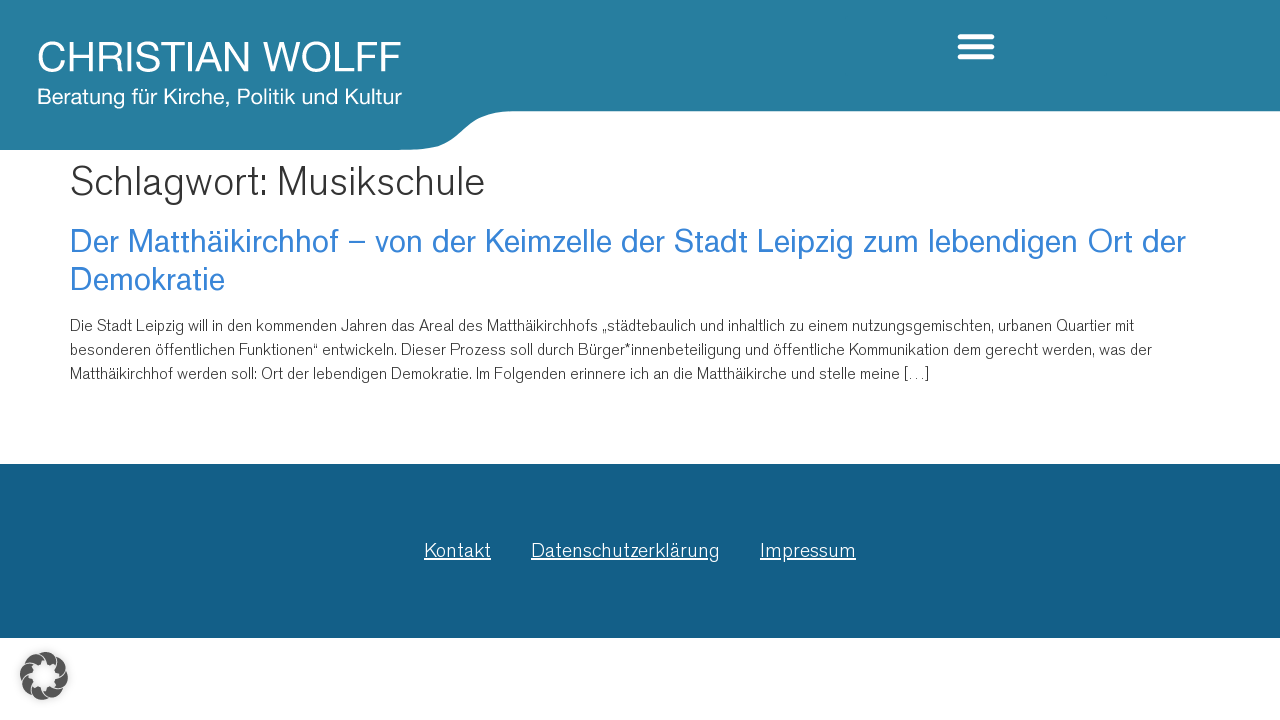

--- FILE ---
content_type: text/html; charset=UTF-8
request_url: https://wolff-christian.de/wp-admin/?page=cpd_ajax&f=count&cpage=-1382&time=1769906925.629
body_size: 143
content:
show===64|getReadsAll===614475|getReadsToday===185|getReadsYesterday===2945|getReadsLastWeek===13078|getReadsThisMonth===185|getUserAll===234558|getUserToday===124|getUserYesterday===1449|getUserLastWeek===6178|getUserThisMonth===124|getUserPerDay===<abbr title="last 7 days without today">865</abbr>|getUserOnline===4|getFirstCount===17. März 2014|